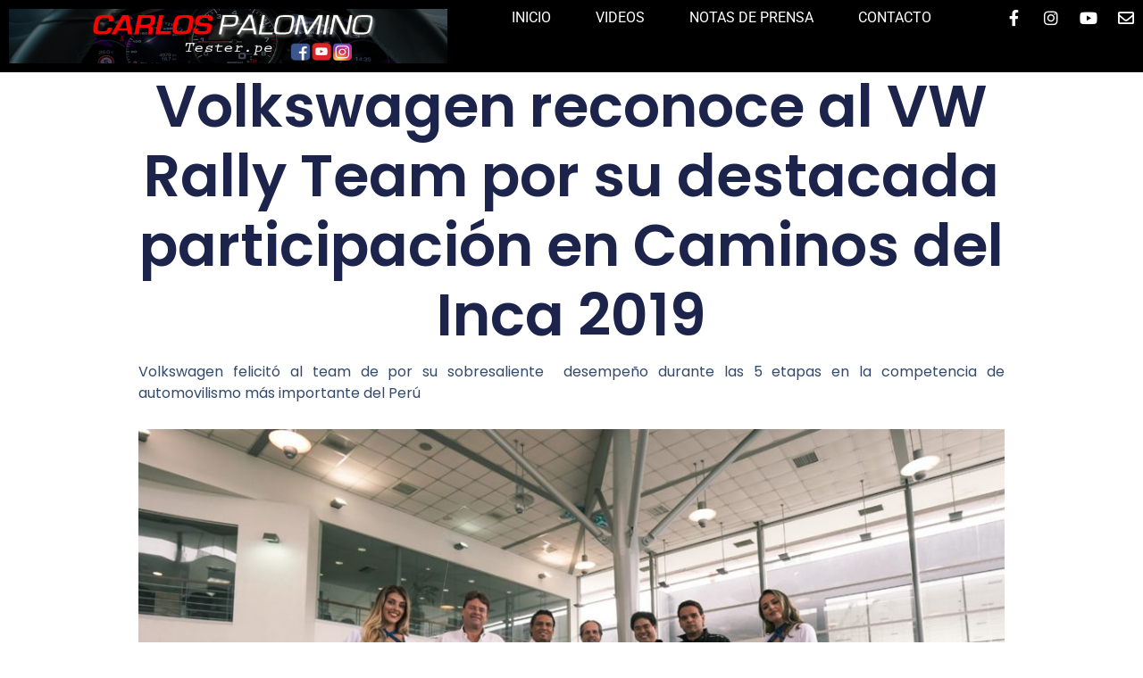

--- FILE ---
content_type: text/html; charset=utf-8
request_url: https://www.google.com/recaptcha/api2/aframe
body_size: 267
content:
<!DOCTYPE HTML><html><head><meta http-equiv="content-type" content="text/html; charset=UTF-8"></head><body><script nonce="5Du4fSWMHquuNSvXtn_lzg">/** Anti-fraud and anti-abuse applications only. See google.com/recaptcha */ try{var clients={'sodar':'https://pagead2.googlesyndication.com/pagead/sodar?'};window.addEventListener("message",function(a){try{if(a.source===window.parent){var b=JSON.parse(a.data);var c=clients[b['id']];if(c){var d=document.createElement('img');d.src=c+b['params']+'&rc='+(localStorage.getItem("rc::a")?sessionStorage.getItem("rc::b"):"");window.document.body.appendChild(d);sessionStorage.setItem("rc::e",parseInt(sessionStorage.getItem("rc::e")||0)+1);localStorage.setItem("rc::h",'1769248309606');}}}catch(b){}});window.parent.postMessage("_grecaptcha_ready", "*");}catch(b){}</script></body></html>

--- FILE ---
content_type: text/css
request_url: https://www.tester.pe/wp-content/uploads/elementor/css/post-12747.css?ver=1769019061
body_size: 842
content:
.elementor-12747 .elementor-element.elementor-element-293983fc{--display:flex;--flex-direction:column;--container-widget-width:calc( ( 1 - var( --container-widget-flex-grow ) ) * 100% );--container-widget-height:initial;--container-widget-flex-grow:0;--container-widget-align-self:initial;--flex-wrap-mobile:wrap;--justify-content:center;--align-items:stretch;--gap:10px 10px;--row-gap:10px;--column-gap:10px;--padding-top:0%;--padding-bottom:0%;--padding-left:8%;--padding-right:8%;}.elementor-12747 .elementor-element.elementor-element-3c26f0ad{text-align:center;}.elementor-12747 .elementor-element.elementor-element-3c26f0ad .elementor-heading-title{font-family:"Poppins", Sans-serif;font-size:65px;font-weight:600;text-transform:none;font-style:normal;text-decoration:none;line-height:1.2em;letter-spacing:0px;word-spacing:0em;color:#1C244B;}.elementor-12747 .elementor-element.elementor-element-3c6b33ea{--display:flex;--flex-direction:column;--container-widget-width:calc( ( 1 - var( --container-widget-flex-grow ) ) * 100% );--container-widget-height:initial;--container-widget-flex-grow:0;--container-widget-align-self:initial;--flex-wrap-mobile:wrap;--align-items:stretch;--gap:50px 50px;--row-gap:50px;--column-gap:50px;--margin-top:01%;--margin-bottom:0%;--margin-left:0%;--margin-right:0%;--padding-top:0%;--padding-bottom:0%;--padding-left:8%;--padding-right:8%;}.elementor-12747 .elementor-element.elementor-element-3a6a548d img{width:100%;}.elementor-12747 .elementor-element.elementor-element-7282f2e0 .elementor-widget-container{font-family:"Poppins", Sans-serif;font-size:22px;font-weight:600;text-transform:capitalize;font-style:normal;text-decoration:none;line-height:1.2em;letter-spacing:0px;color:#1C244B;}.elementor-12747 .elementor-element.elementor-element-6edf96c{text-align:justify;color:#324A6D;font-family:"Poppins", Sans-serif;font-size:16px;font-weight:300;text-transform:none;font-style:normal;text-decoration:none;line-height:1.5em;letter-spacing:0px;word-spacing:0em;}.elementor-12747 .elementor-element.elementor-element-c067a90{--display:flex;--flex-direction:row;--container-widget-width:initial;--container-widget-height:100%;--container-widget-flex-grow:1;--container-widget-align-self:stretch;--flex-wrap-mobile:wrap;--margin-top:0px;--margin-bottom:0px;--margin-left:0px;--margin-right:0px;--padding-top:0px;--padding-bottom:0px;--padding-left:0px;--padding-right:0px;}.elementor-12747 .elementor-element.elementor-element-bb4474d{--display:flex;--justify-content:center;}.elementor-12747 .elementor-element.elementor-element-bb4474d.e-con{--flex-grow:0;--flex-shrink:0;}.elementor-12747 .elementor-element.elementor-element-fdda6d3{text-align:center;}.elementor-12747 .elementor-element.elementor-element-fdda6d3 .elementor-heading-title{font-family:"Poppins", Sans-serif;font-size:18px;font-weight:700;text-transform:none;font-style:normal;text-decoration:none;line-height:1.5em;letter-spacing:0px;word-spacing:0em;color:#324A6D;}.elementor-12747 .elementor-element.elementor-element-6f8d229{--display:flex;}.elementor-12747 .elementor-element.elementor-element-c4f5b01 > .elementor-widget-container{margin:0px 0px 0px 0px;padding:0px 0px 0px 0px;}.elementor-12747 .elementor-element.elementor-element-c4f5b01{--alignment:center;--grid-side-margin:10px;--grid-column-gap:10px;--grid-row-gap:10px;--grid-bottom-margin:10px;}.elementor-12747 .elementor-element.elementor-element-c4f5b01 .elementor-share-btn{font-size:calc(0.8px * 10);}.elementor-12747 .elementor-element.elementor-element-1975ed5a > .elementor-widget-container{margin:3% 0% 0% 0%;padding:30px 0px 0px 0px;border-style:solid;border-width:1px 0px 0px 0px;border-color:#1C244B;}.elementor-12747 .elementor-element.elementor-element-1975ed5a span.post-navigation__prev--label{color:#1C244B;}.elementor-12747 .elementor-element.elementor-element-1975ed5a span.post-navigation__next--label{color:#1C244B;}.elementor-12747 .elementor-element.elementor-element-1975ed5a span.post-navigation__prev--label:hover{color:#467FF7;}.elementor-12747 .elementor-element.elementor-element-1975ed5a span.post-navigation__next--label:hover{color:#467FF7;}.elementor-12747 .elementor-element.elementor-element-1975ed5a span.post-navigation__prev--label, .elementor-12747 .elementor-element.elementor-element-1975ed5a span.post-navigation__next--label{font-family:"Poppins", Sans-serif;font-size:16px;font-weight:400;text-transform:capitalize;font-style:italic;text-decoration:underline;letter-spacing:0px;}.elementor-12747 .elementor-element.elementor-element-1d8386fc{--display:flex;--flex-direction:column;--container-widget-width:calc( ( 1 - var( --container-widget-flex-grow ) ) * 100% );--container-widget-height:initial;--container-widget-flex-grow:0;--container-widget-align-self:initial;--flex-wrap-mobile:wrap;--align-items:stretch;--gap:100px 100px;--row-gap:100px;--column-gap:100px;--margin-top:2%;--margin-bottom:0%;--margin-left:0%;--margin-right:0%;--padding-top:0%;--padding-bottom:0%;--padding-left:8%;--padding-right:8%;}.elementor-12747 .elementor-element.elementor-element-3fef266{--grid-row-gap:80px;--grid-column-gap:60px;}.elementor-12747 .elementor-element.elementor-element-3fef266 .elementor-posts-container .elementor-post__thumbnail{padding-bottom:calc( 0.8 * 100% );}.elementor-12747 .elementor-element.elementor-element-3fef266:after{content:"0.8";}.elementor-12747 .elementor-element.elementor-element-3fef266 .elementor-post__thumbnail__link{width:100%;}.elementor-12747 .elementor-element.elementor-element-3fef266 .elementor-post__meta-data span + span:before{content:"•";}.elementor-12747 .elementor-element.elementor-element-3fef266 .elementor-post__card{border-width:0px;}.elementor-12747 .elementor-element.elementor-element-3fef266 .elementor-post__text{padding:0 0px;margin-top:20px;}.elementor-12747 .elementor-element.elementor-element-3fef266 .elementor-post__meta-data{padding:10px 0px;}.elementor-12747 .elementor-element.elementor-element-3fef266 .elementor-post__avatar{padding-right:0px;padding-left:0px;}.elementor-12747 .elementor-element.elementor-element-3fef266 .elementor-post__title, .elementor-12747 .elementor-element.elementor-element-3fef266 .elementor-post__title a{color:#1C244B;font-family:"Poppins", Sans-serif;font-size:22px;font-weight:600;text-transform:none;font-style:normal;text-decoration:none;line-height:1.2em;letter-spacing:0px;word-spacing:0em;}.elementor-12747 .elementor-element.elementor-element-3fef266 .elementor-post__title{margin-bottom:8px;}body.elementor-page-12747:not(.elementor-motion-effects-element-type-background), body.elementor-page-12747 > .elementor-motion-effects-container > .elementor-motion-effects-layer{background-color:#FFFFFF;}@media(max-width:1024px){.elementor-12747 .elementor-element.elementor-element-3c26f0ad .elementor-heading-title{font-size:45px;}.elementor-12747 .elementor-element.elementor-element-3c6b33ea{--padding-top:0%;--padding-bottom:0%;--padding-left:5%;--padding-right:5%;}.elementor-12747 .elementor-element.elementor-element-6edf96c{font-size:14px;}.elementor-12747 .elementor-element.elementor-element-fdda6d3 .elementor-heading-title{font-size:14px;} .elementor-12747 .elementor-element.elementor-element-c4f5b01{--grid-side-margin:10px;--grid-column-gap:10px;--grid-row-gap:10px;--grid-bottom-margin:10px;}.elementor-12747 .elementor-element.elementor-element-1975ed5a span.post-navigation__prev--label, .elementor-12747 .elementor-element.elementor-element-1975ed5a span.post-navigation__next--label{font-size:14px;}.elementor-12747 .elementor-element.elementor-element-1d8386fc{--gap:50px 50px;--row-gap:50px;--column-gap:50px;--padding-top:0%;--padding-bottom:0%;--padding-left:5%;--padding-right:5%;}.elementor-12747 .elementor-element.elementor-element-3fef266{--grid-row-gap:71px;}}@media(min-width:768px){.elementor-12747 .elementor-element.elementor-element-293983fc{--content-width:970px;}.elementor-12747 .elementor-element.elementor-element-3c6b33ea{--content-width:970px;}.elementor-12747 .elementor-element.elementor-element-bb4474d{--width:6.184%;}.elementor-12747 .elementor-element.elementor-element-1d8386fc{--content-width:970px;}}@media(max-width:1024px) and (min-width:768px){.elementor-12747 .elementor-element.elementor-element-293983fc{--content-width:620px;}.elementor-12747 .elementor-element.elementor-element-3c6b33ea{--content-width:100%;}.elementor-12747 .elementor-element.elementor-element-1d8386fc{--content-width:100%;}}@media(max-width:767px){.elementor-12747 .elementor-element.elementor-element-293983fc{--content-width:100%;}.elementor-12747 .elementor-element.elementor-element-3c26f0ad .elementor-heading-title{font-size:28px;line-height:1.1em;}.elementor-12747 .elementor-element.elementor-element-3c6b33ea{--gap:25px 25px;--row-gap:25px;--column-gap:25px;}.elementor-12747 .elementor-element.elementor-element-7282f2e0 .elementor-widget-container{font-size:18px;}.elementor-12747 .elementor-element.elementor-element-6edf96c{text-align:justify;} .elementor-12747 .elementor-element.elementor-element-c4f5b01{--grid-side-margin:10px;--grid-column-gap:10px;--grid-row-gap:10px;--grid-bottom-margin:10px;}.elementor-12747 .elementor-element.elementor-element-1d8386fc{--gap:20px 20px;--row-gap:20px;--column-gap:20px;--margin-top:35%;--margin-bottom:0%;--margin-left:0%;--margin-right:0%;}.elementor-12747 .elementor-element.elementor-element-3fef266{--grid-row-gap:30px;--grid-column-gap:30px;}.elementor-12747 .elementor-element.elementor-element-3fef266 .elementor-posts-container .elementor-post__thumbnail{padding-bottom:calc( 0.5 * 100% );}.elementor-12747 .elementor-element.elementor-element-3fef266:after{content:"0.5";}.elementor-12747 .elementor-element.elementor-element-3fef266 .elementor-post__thumbnail__link{width:100%;}.elementor-12747 .elementor-element.elementor-element-3fef266 .elementor-post__title, .elementor-12747 .elementor-element.elementor-element-3fef266 .elementor-post__title a{font-size:18px;line-height:1.1em;}.elementor-12747 .elementor-element.elementor-element-3fef266 .elementor-post__title{margin-bottom:9px;}}